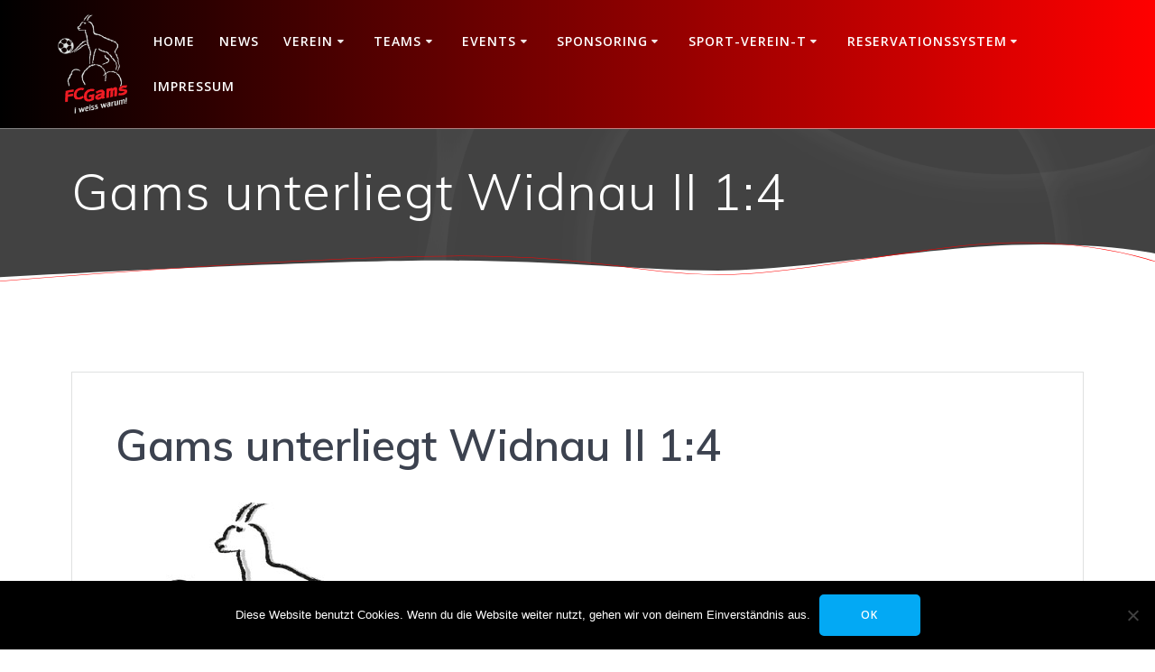

--- FILE ---
content_type: text/html; charset=UTF-8
request_url: https://www.fcgams.ch/gams-unterliegt-widnau-ii-14/
body_size: 15248
content:
<!DOCTYPE html>
<html lang="de">
<head>
    <meta charset="UTF-8">
    <meta name="viewport" content="width=device-width, initial-scale=1">
    <link rel="profile" href="https://gmpg.org/xfn/11">

	    <script>
        (function (exports, d) {
            var _isReady = false,
                _event,
                _fns = [];

            function onReady(event) {
                d.removeEventListener("DOMContentLoaded", onReady);
                _isReady = true;
                _event = event;
                _fns.forEach(function (_fn) {
                    var fn = _fn[0],
                        context = _fn[1];
                    fn.call(context || exports, window.jQuery);
                });
            }

            function onReadyIe(event) {
                if (d.readyState === "complete") {
                    d.detachEvent("onreadystatechange", onReadyIe);
                    _isReady = true;
                    _event = event;
                    _fns.forEach(function (_fn) {
                        var fn = _fn[0],
                            context = _fn[1];
                        fn.call(context || exports, event);
                    });
                }
            }

            d.addEventListener && d.addEventListener("DOMContentLoaded", onReady) ||
            d.attachEvent && d.attachEvent("onreadystatechange", onReadyIe);

            function domReady(fn, context) {
                if (_isReady) {
                    fn.call(context, _event);
                }

                _fns.push([fn, context]);
            }

            exports.mesmerizeDomReady = domReady;
        })(window, document);
    </script>
	<meta name='robots' content='index, follow, max-image-preview:large, max-snippet:-1, max-video-preview:-1' />

	<!-- This site is optimized with the Yoast SEO plugin v26.8 - https://yoast.com/product/yoast-seo-wordpress/ -->
	<title>Gams unterliegt Widnau II 1:4 - FC Gams</title>
	<link rel="canonical" href="https://www.fcgams.ch/gams-unterliegt-widnau-ii-14/" />
	<meta property="og:locale" content="de_DE" />
	<meta property="og:type" content="article" />
	<meta property="og:title" content="Gams unterliegt Widnau II 1:4 - FC Gams" />
	<meta property="og:description" content="Das Duell des FC Gams gegen den FC Widnau II begann aktiv: Schon in den ersten zwölf Minuten traf der FC Widnau zweimal das Tor. Doch der FC Gams kämpfte sich zurück und erzielte in der 42. Minute nach einem Steilpass von Gary Hoppeler auf Nicolas Fäh das 1:2. Von da an war das Spiel&hellip; Weiterlesen" />
	<meta property="og:url" content="https://www.fcgams.ch/gams-unterliegt-widnau-ii-14/" />
	<meta property="og:site_name" content="FC Gams" />
	<meta property="article:published_time" content="2015-08-25T19:21:33+00:00" />
	<meta property="article:modified_time" content="2015-08-25T19:23:22+00:00" />
	<meta property="og:image" content="https://www.fcgams.ch/wp-content/uploads/fc_logo.jpg" />
	<meta property="og:image:width" content="333" />
	<meta property="og:image:height" content="250" />
	<meta property="og:image:type" content="image/jpeg" />
	<meta name="author" content="wpfcadmin" />
	<meta name="twitter:label1" content="Verfasst von" />
	<meta name="twitter:data1" content="wpfcadmin" />
	<meta name="twitter:label2" content="Geschätzte Lesezeit" />
	<meta name="twitter:data2" content="1 Minute" />
	<script type="application/ld+json" class="yoast-schema-graph">{"@context":"https://schema.org","@graph":[{"@type":"Article","@id":"https://www.fcgams.ch/gams-unterliegt-widnau-ii-14/#article","isPartOf":{"@id":"https://www.fcgams.ch/gams-unterliegt-widnau-ii-14/"},"author":{"name":"wpfcadmin","@id":"https://www.fcgams.ch/#/schema/person/bc7444b8fe4f07dfd307e10293c2794d"},"headline":"Gams unterliegt Widnau II 1:4","datePublished":"2015-08-25T19:21:33+00:00","dateModified":"2015-08-25T19:23:22+00:00","mainEntityOfPage":{"@id":"https://www.fcgams.ch/gams-unterliegt-widnau-ii-14/"},"wordCount":184,"publisher":{"@id":"https://www.fcgams.ch/#organization"},"image":{"@id":"https://www.fcgams.ch/gams-unterliegt-widnau-ii-14/#primaryimage"},"thumbnailUrl":"https://www.fcgams.ch/wp-content/uploads/fc_logo.jpg","articleSection":["1. Mannschaft Matchbericht"],"inLanguage":"de"},{"@type":"WebPage","@id":"https://www.fcgams.ch/gams-unterliegt-widnau-ii-14/","url":"https://www.fcgams.ch/gams-unterliegt-widnau-ii-14/","name":"Gams unterliegt Widnau II 1:4 - FC Gams","isPartOf":{"@id":"https://www.fcgams.ch/#website"},"primaryImageOfPage":{"@id":"https://www.fcgams.ch/gams-unterliegt-widnau-ii-14/#primaryimage"},"image":{"@id":"https://www.fcgams.ch/gams-unterliegt-widnau-ii-14/#primaryimage"},"thumbnailUrl":"https://www.fcgams.ch/wp-content/uploads/fc_logo.jpg","datePublished":"2015-08-25T19:21:33+00:00","dateModified":"2015-08-25T19:23:22+00:00","breadcrumb":{"@id":"https://www.fcgams.ch/gams-unterliegt-widnau-ii-14/#breadcrumb"},"inLanguage":"de","potentialAction":[{"@type":"ReadAction","target":["https://www.fcgams.ch/gams-unterliegt-widnau-ii-14/"]}]},{"@type":"ImageObject","inLanguage":"de","@id":"https://www.fcgams.ch/gams-unterliegt-widnau-ii-14/#primaryimage","url":"https://www.fcgams.ch/wp-content/uploads/fc_logo.jpg","contentUrl":"https://www.fcgams.ch/wp-content/uploads/fc_logo.jpg","width":333,"height":250},{"@type":"BreadcrumbList","@id":"https://www.fcgams.ch/gams-unterliegt-widnau-ii-14/#breadcrumb","itemListElement":[{"@type":"ListItem","position":1,"name":"Home","item":"https://www.fcgams.ch/"},{"@type":"ListItem","position":2,"name":"News","item":"https://www.fcgams.ch/news/"},{"@type":"ListItem","position":3,"name":"Gams unterliegt Widnau II 1:4"}]},{"@type":"WebSite","@id":"https://www.fcgams.ch/#website","url":"https://www.fcgams.ch/","name":"FC Gams","description":"","publisher":{"@id":"https://www.fcgams.ch/#organization"},"potentialAction":[{"@type":"SearchAction","target":{"@type":"EntryPoint","urlTemplate":"https://www.fcgams.ch/?s={search_term_string}"},"query-input":{"@type":"PropertyValueSpecification","valueRequired":true,"valueName":"search_term_string"}}],"inLanguage":"de"},{"@type":"Organization","@id":"https://www.fcgams.ch/#organization","name":"FC Gams","url":"https://www.fcgams.ch/","logo":{"@type":"ImageObject","inLanguage":"de","@id":"https://www.fcgams.ch/#/schema/logo/image/","url":"https://www.fcgams.ch/wp-content/uploads/fcg_l.png","contentUrl":"https://www.fcgams.ch/wp-content/uploads/fcg_l.png","width":256,"height":364,"caption":"FC Gams"},"image":{"@id":"https://www.fcgams.ch/#/schema/logo/image/"}},{"@type":"Person","@id":"https://www.fcgams.ch/#/schema/person/bc7444b8fe4f07dfd307e10293c2794d","name":"wpfcadmin","image":{"@type":"ImageObject","inLanguage":"de","@id":"https://www.fcgams.ch/#/schema/person/image/","url":"https://secure.gravatar.com/avatar/a699bb76084794b9dc1c526996047544aa0de89864763b9747f97ecf975804ea?s=96&d=mm&r=g","contentUrl":"https://secure.gravatar.com/avatar/a699bb76084794b9dc1c526996047544aa0de89864763b9747f97ecf975804ea?s=96&d=mm&r=g","caption":"wpfcadmin"},"url":"https://www.fcgams.ch/author/wpfcadmin/"}]}</script>
	<!-- / Yoast SEO plugin. -->


<link rel='dns-prefetch' href='//fonts.googleapis.com' />
<link rel="alternate" type="application/rss+xml" title="FC Gams &raquo; Feed" href="https://www.fcgams.ch/feed/" />
<link rel="alternate" type="application/rss+xml" title="FC Gams &raquo; Kommentar-Feed" href="https://www.fcgams.ch/comments/feed/" />
<link rel="alternate" title="oEmbed (JSON)" type="application/json+oembed" href="https://www.fcgams.ch/wp-json/oembed/1.0/embed?url=https%3A%2F%2Fwww.fcgams.ch%2Fgams-unterliegt-widnau-ii-14%2F" />
<link rel="alternate" title="oEmbed (XML)" type="text/xml+oembed" href="https://www.fcgams.ch/wp-json/oembed/1.0/embed?url=https%3A%2F%2Fwww.fcgams.ch%2Fgams-unterliegt-widnau-ii-14%2F&#038;format=xml" />
<style id='wp-img-auto-sizes-contain-inline-css' type='text/css'>
img:is([sizes=auto i],[sizes^="auto," i]){contain-intrinsic-size:3000px 1500px}
/*# sourceURL=wp-img-auto-sizes-contain-inline-css */
</style>

<link rel='stylesheet' id='twb-open-sans-css' href="" data-href='https://fonts.googleapis.com/css?family=Open+Sans%3A300%2C400%2C500%2C600%2C700%2C800&#038;display=swap&#038;ver=6.9' type='text/css' media='all' />
<link rel='stylesheet' id='twbbwg-global-css' href='https://www.fcgams.ch/wp-content/plugins/photo-gallery/booster/assets/css/global.css?ver=1.0.0' type='text/css' media='all' />
<style id='wp-emoji-styles-inline-css' type='text/css'>

	img.wp-smiley, img.emoji {
		display: inline !important;
		border: none !important;
		box-shadow: none !important;
		height: 1em !important;
		width: 1em !important;
		margin: 0 0.07em !important;
		vertical-align: -0.1em !important;
		background: none !important;
		padding: 0 !important;
	}
/*# sourceURL=wp-emoji-styles-inline-css */
</style>
<link rel='stylesheet' id='wp-block-library-css' href='https://www.fcgams.ch/wp-includes/css/dist/block-library/style.min.css?ver=6.9' type='text/css' media='all' />
<style id='global-styles-inline-css' type='text/css'>
:root{--wp--preset--aspect-ratio--square: 1;--wp--preset--aspect-ratio--4-3: 4/3;--wp--preset--aspect-ratio--3-4: 3/4;--wp--preset--aspect-ratio--3-2: 3/2;--wp--preset--aspect-ratio--2-3: 2/3;--wp--preset--aspect-ratio--16-9: 16/9;--wp--preset--aspect-ratio--9-16: 9/16;--wp--preset--color--black: #000000;--wp--preset--color--cyan-bluish-gray: #abb8c3;--wp--preset--color--white: #ffffff;--wp--preset--color--pale-pink: #f78da7;--wp--preset--color--vivid-red: #cf2e2e;--wp--preset--color--luminous-vivid-orange: #ff6900;--wp--preset--color--luminous-vivid-amber: #fcb900;--wp--preset--color--light-green-cyan: #7bdcb5;--wp--preset--color--vivid-green-cyan: #00d084;--wp--preset--color--pale-cyan-blue: #8ed1fc;--wp--preset--color--vivid-cyan-blue: #0693e3;--wp--preset--color--vivid-purple: #9b51e0;--wp--preset--gradient--vivid-cyan-blue-to-vivid-purple: linear-gradient(135deg,rgb(6,147,227) 0%,rgb(155,81,224) 100%);--wp--preset--gradient--light-green-cyan-to-vivid-green-cyan: linear-gradient(135deg,rgb(122,220,180) 0%,rgb(0,208,130) 100%);--wp--preset--gradient--luminous-vivid-amber-to-luminous-vivid-orange: linear-gradient(135deg,rgb(252,185,0) 0%,rgb(255,105,0) 100%);--wp--preset--gradient--luminous-vivid-orange-to-vivid-red: linear-gradient(135deg,rgb(255,105,0) 0%,rgb(207,46,46) 100%);--wp--preset--gradient--very-light-gray-to-cyan-bluish-gray: linear-gradient(135deg,rgb(238,238,238) 0%,rgb(169,184,195) 100%);--wp--preset--gradient--cool-to-warm-spectrum: linear-gradient(135deg,rgb(74,234,220) 0%,rgb(151,120,209) 20%,rgb(207,42,186) 40%,rgb(238,44,130) 60%,rgb(251,105,98) 80%,rgb(254,248,76) 100%);--wp--preset--gradient--blush-light-purple: linear-gradient(135deg,rgb(255,206,236) 0%,rgb(152,150,240) 100%);--wp--preset--gradient--blush-bordeaux: linear-gradient(135deg,rgb(254,205,165) 0%,rgb(254,45,45) 50%,rgb(107,0,62) 100%);--wp--preset--gradient--luminous-dusk: linear-gradient(135deg,rgb(255,203,112) 0%,rgb(199,81,192) 50%,rgb(65,88,208) 100%);--wp--preset--gradient--pale-ocean: linear-gradient(135deg,rgb(255,245,203) 0%,rgb(182,227,212) 50%,rgb(51,167,181) 100%);--wp--preset--gradient--electric-grass: linear-gradient(135deg,rgb(202,248,128) 0%,rgb(113,206,126) 100%);--wp--preset--gradient--midnight: linear-gradient(135deg,rgb(2,3,129) 0%,rgb(40,116,252) 100%);--wp--preset--font-size--small: 13px;--wp--preset--font-size--medium: 20px;--wp--preset--font-size--large: 36px;--wp--preset--font-size--x-large: 42px;--wp--preset--spacing--20: 0.44rem;--wp--preset--spacing--30: 0.67rem;--wp--preset--spacing--40: 1rem;--wp--preset--spacing--50: 1.5rem;--wp--preset--spacing--60: 2.25rem;--wp--preset--spacing--70: 3.38rem;--wp--preset--spacing--80: 5.06rem;--wp--preset--shadow--natural: 6px 6px 9px rgba(0, 0, 0, 0.2);--wp--preset--shadow--deep: 12px 12px 50px rgba(0, 0, 0, 0.4);--wp--preset--shadow--sharp: 6px 6px 0px rgba(0, 0, 0, 0.2);--wp--preset--shadow--outlined: 6px 6px 0px -3px rgb(255, 255, 255), 6px 6px rgb(0, 0, 0);--wp--preset--shadow--crisp: 6px 6px 0px rgb(0, 0, 0);}:where(.is-layout-flex){gap: 0.5em;}:where(.is-layout-grid){gap: 0.5em;}body .is-layout-flex{display: flex;}.is-layout-flex{flex-wrap: wrap;align-items: center;}.is-layout-flex > :is(*, div){margin: 0;}body .is-layout-grid{display: grid;}.is-layout-grid > :is(*, div){margin: 0;}:where(.wp-block-columns.is-layout-flex){gap: 2em;}:where(.wp-block-columns.is-layout-grid){gap: 2em;}:where(.wp-block-post-template.is-layout-flex){gap: 1.25em;}:where(.wp-block-post-template.is-layout-grid){gap: 1.25em;}.has-black-color{color: var(--wp--preset--color--black) !important;}.has-cyan-bluish-gray-color{color: var(--wp--preset--color--cyan-bluish-gray) !important;}.has-white-color{color: var(--wp--preset--color--white) !important;}.has-pale-pink-color{color: var(--wp--preset--color--pale-pink) !important;}.has-vivid-red-color{color: var(--wp--preset--color--vivid-red) !important;}.has-luminous-vivid-orange-color{color: var(--wp--preset--color--luminous-vivid-orange) !important;}.has-luminous-vivid-amber-color{color: var(--wp--preset--color--luminous-vivid-amber) !important;}.has-light-green-cyan-color{color: var(--wp--preset--color--light-green-cyan) !important;}.has-vivid-green-cyan-color{color: var(--wp--preset--color--vivid-green-cyan) !important;}.has-pale-cyan-blue-color{color: var(--wp--preset--color--pale-cyan-blue) !important;}.has-vivid-cyan-blue-color{color: var(--wp--preset--color--vivid-cyan-blue) !important;}.has-vivid-purple-color{color: var(--wp--preset--color--vivid-purple) !important;}.has-black-background-color{background-color: var(--wp--preset--color--black) !important;}.has-cyan-bluish-gray-background-color{background-color: var(--wp--preset--color--cyan-bluish-gray) !important;}.has-white-background-color{background-color: var(--wp--preset--color--white) !important;}.has-pale-pink-background-color{background-color: var(--wp--preset--color--pale-pink) !important;}.has-vivid-red-background-color{background-color: var(--wp--preset--color--vivid-red) !important;}.has-luminous-vivid-orange-background-color{background-color: var(--wp--preset--color--luminous-vivid-orange) !important;}.has-luminous-vivid-amber-background-color{background-color: var(--wp--preset--color--luminous-vivid-amber) !important;}.has-light-green-cyan-background-color{background-color: var(--wp--preset--color--light-green-cyan) !important;}.has-vivid-green-cyan-background-color{background-color: var(--wp--preset--color--vivid-green-cyan) !important;}.has-pale-cyan-blue-background-color{background-color: var(--wp--preset--color--pale-cyan-blue) !important;}.has-vivid-cyan-blue-background-color{background-color: var(--wp--preset--color--vivid-cyan-blue) !important;}.has-vivid-purple-background-color{background-color: var(--wp--preset--color--vivid-purple) !important;}.has-black-border-color{border-color: var(--wp--preset--color--black) !important;}.has-cyan-bluish-gray-border-color{border-color: var(--wp--preset--color--cyan-bluish-gray) !important;}.has-white-border-color{border-color: var(--wp--preset--color--white) !important;}.has-pale-pink-border-color{border-color: var(--wp--preset--color--pale-pink) !important;}.has-vivid-red-border-color{border-color: var(--wp--preset--color--vivid-red) !important;}.has-luminous-vivid-orange-border-color{border-color: var(--wp--preset--color--luminous-vivid-orange) !important;}.has-luminous-vivid-amber-border-color{border-color: var(--wp--preset--color--luminous-vivid-amber) !important;}.has-light-green-cyan-border-color{border-color: var(--wp--preset--color--light-green-cyan) !important;}.has-vivid-green-cyan-border-color{border-color: var(--wp--preset--color--vivid-green-cyan) !important;}.has-pale-cyan-blue-border-color{border-color: var(--wp--preset--color--pale-cyan-blue) !important;}.has-vivid-cyan-blue-border-color{border-color: var(--wp--preset--color--vivid-cyan-blue) !important;}.has-vivid-purple-border-color{border-color: var(--wp--preset--color--vivid-purple) !important;}.has-vivid-cyan-blue-to-vivid-purple-gradient-background{background: var(--wp--preset--gradient--vivid-cyan-blue-to-vivid-purple) !important;}.has-light-green-cyan-to-vivid-green-cyan-gradient-background{background: var(--wp--preset--gradient--light-green-cyan-to-vivid-green-cyan) !important;}.has-luminous-vivid-amber-to-luminous-vivid-orange-gradient-background{background: var(--wp--preset--gradient--luminous-vivid-amber-to-luminous-vivid-orange) !important;}.has-luminous-vivid-orange-to-vivid-red-gradient-background{background: var(--wp--preset--gradient--luminous-vivid-orange-to-vivid-red) !important;}.has-very-light-gray-to-cyan-bluish-gray-gradient-background{background: var(--wp--preset--gradient--very-light-gray-to-cyan-bluish-gray) !important;}.has-cool-to-warm-spectrum-gradient-background{background: var(--wp--preset--gradient--cool-to-warm-spectrum) !important;}.has-blush-light-purple-gradient-background{background: var(--wp--preset--gradient--blush-light-purple) !important;}.has-blush-bordeaux-gradient-background{background: var(--wp--preset--gradient--blush-bordeaux) !important;}.has-luminous-dusk-gradient-background{background: var(--wp--preset--gradient--luminous-dusk) !important;}.has-pale-ocean-gradient-background{background: var(--wp--preset--gradient--pale-ocean) !important;}.has-electric-grass-gradient-background{background: var(--wp--preset--gradient--electric-grass) !important;}.has-midnight-gradient-background{background: var(--wp--preset--gradient--midnight) !important;}.has-small-font-size{font-size: var(--wp--preset--font-size--small) !important;}.has-medium-font-size{font-size: var(--wp--preset--font-size--medium) !important;}.has-large-font-size{font-size: var(--wp--preset--font-size--large) !important;}.has-x-large-font-size{font-size: var(--wp--preset--font-size--x-large) !important;}
/*# sourceURL=global-styles-inline-css */
</style>

<style id='classic-theme-styles-inline-css' type='text/css'>
/*! This file is auto-generated */
.wp-block-button__link{color:#fff;background-color:#32373c;border-radius:9999px;box-shadow:none;text-decoration:none;padding:calc(.667em + 2px) calc(1.333em + 2px);font-size:1.125em}.wp-block-file__button{background:#32373c;color:#fff;text-decoration:none}
/*# sourceURL=/wp-includes/css/classic-themes.min.css */
</style>
<link rel='stylesheet' id='DOPBSP-css-dopselect-css' href='https://www.fcgams.ch/wp-content/plugins/booking-system/libraries/css/jquery.dop.Select.css?ver=2.9.9.6.4' type='text/css' media='all' />
<link rel='stylesheet' id='cpsh-shortcodes-css' href='https://www.fcgams.ch/wp-content/plugins/column-shortcodes//assets/css/shortcodes.css?ver=1.0.1' type='text/css' media='all' />
<link rel='stylesheet' id='cookie-notice-front-css' href='https://www.fcgams.ch/wp-content/plugins/cookie-notice/css/front.min.css?ver=2.5.11' type='text/css' media='all' />
<link rel='stylesheet' id='bwg_fonts-css' href='https://www.fcgams.ch/wp-content/plugins/photo-gallery/css/bwg-fonts/fonts.css?ver=0.0.1' type='text/css' media='all' />
<link rel='stylesheet' id='sumoselect-css' href='https://www.fcgams.ch/wp-content/plugins/photo-gallery/css/sumoselect.min.css?ver=3.4.6' type='text/css' media='all' />
<link rel='stylesheet' id='mCustomScrollbar-css' href='https://www.fcgams.ch/wp-content/plugins/photo-gallery/css/jquery.mCustomScrollbar.min.css?ver=3.1.5' type='text/css' media='all' />
<link rel='stylesheet' id='bwg_frontend-css' href='https://www.fcgams.ch/wp-content/plugins/photo-gallery/css/styles.min.css?ver=1.8.37' type='text/css' media='all' />
<link rel='stylesheet' id='responsive-lightbox-nivo-css' href='https://www.fcgams.ch/wp-content/plugins/responsive-lightbox/assets/nivo/nivo-lightbox.min.css?ver=1.3.1' type='text/css' media='all' />
<link rel='stylesheet' id='responsive-lightbox-nivo-default-css' href='https://www.fcgams.ch/wp-content/plugins/responsive-lightbox/assets/nivo/themes/default/default.css?ver=1.3.1' type='text/css' media='all' />
<link rel='stylesheet' id='srzmpcss-css' href='https://www.fcgams.ch/wp-content/plugins/srizon-responsive-youtube-album/css/mag-popup.min.css?ver=6.9' type='text/css' media='all' />
<link rel='stylesheet' id='srzytstyles-css' href='https://www.fcgams.ch/wp-content/plugins/srizon-responsive-youtube-album/css/srzytstyles.css?ver=6.9' type='text/css' media='all' />
<link rel='stylesheet' id='srzcustomcss-css' href='https://www.fcgams.ch/wp-content/plugins/srizon-responsive-youtube-album/css/srizon.custom.min.css?ver=3.5.0' type='text/css' media='all' />
<link rel='stylesheet' id='awsm-team-css' href='https://www.fcgams.ch/wp-content/plugins/awsm-team/css/team.min.css?ver=1.3.3' type='text/css' media='all' />
<link rel='stylesheet' id='mesmerize-style-css' href='https://www.fcgams.ch/wp-content/themes/mesmerize/style.min.css?ver=1.6.145' type='text/css' media='all' />
<style id='mesmerize-style-inline-css' type='text/css'>
img.logo.dark, img.custom-logo{width:auto;max-height:110px !important;}
/** cached kirki style */@media screen and (min-width: 768px){.header-homepage{background-position:center top;}}.header-homepage:not(.header-slide).color-overlay:before{background:#DBDBDB;}.header-homepage:not(.header-slide) .background-overlay,.header-homepage:not(.header-slide).color-overlay::before{opacity:0.24;}.header-homepage:not(.header-slide).color-overlay:after{filter:invert(41%) ;}.mesmerize-front-page .header-separator .svg-white-bg{fill:rgb(255,255,255)!important;}.mesmerize-front-page .header-separator path.svg-accent{stroke:rgb(255,0,0)!important;}.mesmerize-front-page .header-separator svg{height:29px!important;}.header.color-overlay:before{background:#FFFFFF;}.header .background-overlay,.header.color-overlay::before{opacity:0.26;}.header.color-overlay:after{filter:invert(100%) ;}body .header .svg-white-bg{fill:rgb(255,255,255)!important;}.mesmerize-inner-page .header .svg-accent{stroke:rgb(255,0,0)!important;}.header-separator svg{height:51px!important;}.header-homepage .header-description-row{padding-top:35%;padding-bottom:20%;}.inner-header-description{padding-top:3%;padding-bottom:4%;}.mesmerize-inner-page .navigation-bar.bordered{border-bottom-color:rgba(255, 255, 255, 0.5);border-bottom-width:1px;border-bottom-style:solid;}@media screen and (max-width:767px){.header-homepage .header-description-row{padding-top:60%;padding-bottom:35%;}}@media only screen and (min-width: 768px){.header-content .align-holder{width:80%!important;}.inner-header-description{text-align:left!important;}}
/*# sourceURL=mesmerize-style-inline-css */
</style>
<link rel='stylesheet' id='mesmerize-style-bundle-css' href='https://www.fcgams.ch/wp-content/themes/mesmerize/assets/css/theme.bundle.min.css?ver=1.6.145' type='text/css' media='all' />
<link rel='stylesheet' id='mesmerize-fonts-css' href="" data-href='https://fonts.googleapis.com/css?family=Open+Sans%3A300%2C400%2C600%2C700%7CMuli%3A300%2C300italic%2C400%2C400italic%2C600%2C600italic%2C700%2C700italic%2C900%2C900italic%7CPlayfair+Display%3A400%2C400italic%2C700%2C700italic&#038;subset=latin%2Clatin-ext&#038;display=swap' type='text/css' media='all' />
<link rel='stylesheet' id='newsletter-css' href='https://www.fcgams.ch/wp-content/plugins/newsletter/style.css?ver=9.1.1' type='text/css' media='all' />
<link rel='stylesheet' id='tablepress-default-css' href='https://www.fcgams.ch/wp-content/tablepress-combined.min.css?ver=98' type='text/css' media='all' />
<script type="text/javascript" src="https://www.fcgams.ch/wp-includes/js/jquery/jquery.min.js?ver=3.7.1" id="jquery-core-js"></script>
<script type="text/javascript" src="https://www.fcgams.ch/wp-includes/js/jquery/jquery-migrate.min.js?ver=3.4.1" id="jquery-migrate-js"></script>
<script type="text/javascript" id="jquery-js-after">
/* <![CDATA[ */
    
        (function () {
            function setHeaderTopSpacing() {

                setTimeout(function() {
                  var headerTop = document.querySelector('.header-top');
                  var headers = document.querySelectorAll('.header-wrapper .header,.header-wrapper .header-homepage');

                  for (var i = 0; i < headers.length; i++) {
                      var item = headers[i];
                      item.style.paddingTop = headerTop.getBoundingClientRect().height + "px";
                  }

                    var languageSwitcher = document.querySelector('.mesmerize-language-switcher');

                    if(languageSwitcher){
                        languageSwitcher.style.top = "calc( " +  headerTop.getBoundingClientRect().height + "px + 1rem)" ;
                    }
                    
                }, 100);

             
            }

            window.addEventListener('resize', setHeaderTopSpacing);
            window.mesmerizeSetHeaderTopSpacing = setHeaderTopSpacing
            mesmerizeDomReady(setHeaderTopSpacing);
        })();
    
    
//# sourceURL=jquery-js-after
/* ]]> */
</script>
<script type="text/javascript" src="https://www.fcgams.ch/wp-content/plugins/photo-gallery/booster/assets/js/circle-progress.js?ver=1.2.2" id="twbbwg-circle-js"></script>
<script type="text/javascript" id="twbbwg-global-js-extra">
/* <![CDATA[ */
var twb = {"nonce":"8f23744b94","ajax_url":"https://www.fcgams.ch/wp-admin/admin-ajax.php","plugin_url":"https://www.fcgams.ch/wp-content/plugins/photo-gallery/booster","href":"https://www.fcgams.ch/wp-admin/admin.php?page=twbbwg_photo-gallery"};
var twb = {"nonce":"8f23744b94","ajax_url":"https://www.fcgams.ch/wp-admin/admin-ajax.php","plugin_url":"https://www.fcgams.ch/wp-content/plugins/photo-gallery/booster","href":"https://www.fcgams.ch/wp-admin/admin.php?page=twbbwg_photo-gallery"};
//# sourceURL=twbbwg-global-js-extra
/* ]]> */
</script>
<script type="text/javascript" src="https://www.fcgams.ch/wp-content/plugins/photo-gallery/booster/assets/js/global.js?ver=1.0.0" id="twbbwg-global-js"></script>
<script type="text/javascript" src="https://www.fcgams.ch/wp-content/plugins/booking-system/libraries/js/dop-prototypes.js?ver=2.9.9.6.4" id="DOP-js-prototypes-js"></script>
<script type="text/javascript" src="https://www.fcgams.ch/wp-content/plugins/booking-system/assets/js/jquery.dop.frontend.BSPSearchWidget.js?ver=2.9.9.6.4" id="DOPBSP-js-frontend-search-widget-js"></script>
<script type="text/javascript" id="cookie-notice-front-js-before">
/* <![CDATA[ */
var cnArgs = {"ajaxUrl":"https:\/\/www.fcgams.ch\/wp-admin\/admin-ajax.php","nonce":"fb782d8dd2","hideEffect":"fade","position":"bottom","onScroll":false,"onScrollOffset":100,"onClick":false,"cookieName":"cookie_notice_accepted","cookieTime":2592000,"cookieTimeRejected":2592000,"globalCookie":false,"redirection":false,"cache":true,"revokeCookies":false,"revokeCookiesOpt":"automatic"};

//# sourceURL=cookie-notice-front-js-before
/* ]]> */
</script>
<script type="text/javascript" src="https://www.fcgams.ch/wp-content/plugins/cookie-notice/js/front.min.js?ver=2.5.11" id="cookie-notice-front-js"></script>
<script type="text/javascript" src="https://www.fcgams.ch/wp-content/plugins/photo-gallery/js/jquery.sumoselect.min.js?ver=3.4.6" id="sumoselect-js"></script>
<script type="text/javascript" src="https://www.fcgams.ch/wp-content/plugins/photo-gallery/js/tocca.min.js?ver=2.0.9" id="bwg_mobile-js"></script>
<script type="text/javascript" src="https://www.fcgams.ch/wp-content/plugins/photo-gallery/js/jquery.mCustomScrollbar.concat.min.js?ver=3.1.5" id="mCustomScrollbar-js"></script>
<script type="text/javascript" src="https://www.fcgams.ch/wp-content/plugins/photo-gallery/js/jquery.fullscreen.min.js?ver=0.6.0" id="jquery-fullscreen-js"></script>
<script type="text/javascript" id="bwg_frontend-js-extra">
/* <![CDATA[ */
var bwg_objectsL10n = {"bwg_field_required":"Feld ist erforderlich.","bwg_mail_validation":"Dies ist keine g\u00fcltige E-Mail-Adresse.","bwg_search_result":"Es gibt keine Bilder, die deiner Suche entsprechen.","bwg_select_tag":"Select Tag","bwg_order_by":"Order By","bwg_search":"Suchen","bwg_show_ecommerce":"Show Ecommerce","bwg_hide_ecommerce":"Hide Ecommerce","bwg_show_comments":"Kommentare anzeigen","bwg_hide_comments":"Kommentare ausblenden","bwg_restore":"Wiederherstellen","bwg_maximize":"Maximieren","bwg_fullscreen":"Vollbild","bwg_exit_fullscreen":"Vollbild verlassen","bwg_search_tag":"SEARCH...","bwg_tag_no_match":"No tags found","bwg_all_tags_selected":"All tags selected","bwg_tags_selected":"tags selected","play":"Wiedergeben","pause":"Pause","is_pro":"","bwg_play":"Wiedergeben","bwg_pause":"Pause","bwg_hide_info":"Info ausblenden","bwg_show_info":"Info anzeigen","bwg_hide_rating":"Hide rating","bwg_show_rating":"Show rating","ok":"Ok","cancel":"Cancel","select_all":"Select all","lazy_load":"0","lazy_loader":"https://www.fcgams.ch/wp-content/plugins/photo-gallery/images/ajax_loader.png","front_ajax":"0","bwg_tag_see_all":"see all tags","bwg_tag_see_less":"see less tags"};
//# sourceURL=bwg_frontend-js-extra
/* ]]> */
</script>
<script type="text/javascript" src="https://www.fcgams.ch/wp-content/plugins/photo-gallery/js/scripts.min.js?ver=1.8.37" id="bwg_frontend-js"></script>
<script type="text/javascript" src="https://www.fcgams.ch/wp-content/plugins/responsive-lightbox/assets/dompurify/purify.min.js?ver=3.3.1" id="dompurify-js"></script>
<script type="text/javascript" id="responsive-lightbox-sanitizer-js-before">
/* <![CDATA[ */
window.RLG = window.RLG || {}; window.RLG.sanitizeAllowedHosts = ["youtube.com","www.youtube.com","youtu.be","vimeo.com","player.vimeo.com"];
//# sourceURL=responsive-lightbox-sanitizer-js-before
/* ]]> */
</script>
<script type="text/javascript" src="https://www.fcgams.ch/wp-content/plugins/responsive-lightbox/js/sanitizer.js?ver=2.6.1" id="responsive-lightbox-sanitizer-js"></script>
<script type="text/javascript" src="https://www.fcgams.ch/wp-content/plugins/responsive-lightbox/assets/nivo/nivo-lightbox.min.js?ver=1.3.1" id="responsive-lightbox-nivo-js"></script>
<script type="text/javascript" src="https://www.fcgams.ch/wp-includes/js/underscore.min.js?ver=1.13.7" id="underscore-js"></script>
<script type="text/javascript" src="https://www.fcgams.ch/wp-content/plugins/responsive-lightbox/assets/infinitescroll/infinite-scroll.pkgd.min.js?ver=4.0.1" id="responsive-lightbox-infinite-scroll-js"></script>
<script type="text/javascript" id="responsive-lightbox-js-before">
/* <![CDATA[ */
var rlArgs = {"script":"nivo","selector":"lightbox","customEvents":"","activeGalleries":true,"effect":"fade","clickOverlayToClose":true,"keyboardNav":true,"errorMessage":"The requested content cannot be loaded. Please try again later.","woocommerce_gallery":false,"ajaxurl":"https:\/\/www.fcgams.ch\/wp-admin\/admin-ajax.php","nonce":"5e6eec0b20","preview":false,"postId":1664,"scriptExtension":false};

//# sourceURL=responsive-lightbox-js-before
/* ]]> */
</script>
<script type="text/javascript" src="https://www.fcgams.ch/wp-content/plugins/responsive-lightbox/js/front.js?ver=2.6.1" id="responsive-lightbox-js"></script>
<script type="text/javascript" src="https://www.fcgams.ch/wp-content/plugins/srizon-responsive-youtube-album/js/mag-popup.js?ver=6.9" id="srzmp-js"></script>
<script type="text/javascript" src="https://www.fcgams.ch/wp-content/plugins/srizon-responsive-youtube-album/js/srizon.custom.min.js?ver=3.5.0" id="srzcustom-js"></script>
<link rel="https://api.w.org/" href="https://www.fcgams.ch/wp-json/" /><link rel="alternate" title="JSON" type="application/json" href="https://www.fcgams.ch/wp-json/wp/v2/posts/1664" /><link rel="EditURI" type="application/rsd+xml" title="RSD" href="https://www.fcgams.ch/xmlrpc.php?rsd" />
<meta name="generator" content="WordPress 6.9" />
<link rel='shortlink' href='https://www.fcgams.ch/?p=1664' />
    <script type="text/javascript" data-name="async-styles">
        (function () {
            var links = document.querySelectorAll('link[data-href]');
            for (var i = 0; i < links.length; i++) {
                var item = links[i];
                item.href = item.getAttribute('data-href')
            }
        })();
    </script>
	<style type="text/css" id="custom-background-css">
body.custom-background { background-color: #ffffff; }
</style>
			<style type="text/css" id="wp-custom-css">
			.navigation-bar.fixto-fixed {
  transform: translateZ(0);
background-image: linear-gradient(to right, black , red);
  box-shadow: 0 0 5px 2px rgba(0,0,0,.33);
}


.header-top {
background-image: linear-gradient(to right, black , red);
}

.mesmerize-inner-page .page-content, .mesmerize-inner-page .content, .mesmerize-front-page.mesmerize-content-padding .page-content {
  background-color: #FFF ;
}

ul.dropdown-menu > li > a {
  color: white;
}

.footer-contact-boxes .footer-bg-accent {
  background-color: inherit;
}

.footer-contact-boxes a .fa {
	font-size: 48px;align-content
}


#bwg_container1_0 #bwg_container2_0 .bwg-container-0.bwg-standard-thumbnails {
    justify-content: left !important;
	 margin: 0px !important;
}

#bwg_container1_1 #bwg_container2_1 .bwg-container-1.bwg-standard-thumbnails {
justify-content: left !important;
}

#bwg_container1_2 #bwg_container2_2 .bwg-container-2.bwg-standard-thumbnails {
    justify-content: left !important;
}

#bwg_container1_3 #bwg_container2_3 .bwg-container-3.bwg-standard-thumbnails {
justify-content: left !important;
	margin: 0px 0px 0px 0px !important;
}

#bwg_container1_4 #bwg_container2_4 .bwg-container-4.bwg-standard-thumbnails {
    justify-content: left !important;
}

#bwg_container1_5 #bwg_container2_5 .bwg-container-5.bwg-standard-thumbnails {
justify-content: left !important;
}

#bwg_container1_6 #bwg_container2_6 .bwg-container-6.bwg-standard-thumbnails {
    justify-content: left !important;
}

#bwg_container1_7 #bwg_container2_7 .bwg-container-7.bwg-standard-thumbnails {
justify-content: left !important;
}

#bwg_container1_8 #bwg_container2_8 .bwg-container-8.bwg-standard-thumbnails {
justify-content: left !important;
}

#bwg_container1_9 #bwg_container2_9 .bwg-container-9.bwg-standard-thumbnails {
justify-content: left !important;
}

#bwg_container1_10 #bwg_container2_10 .bwg-container-10.bwg-standard-thumbnails {
justify-content: left !important;
}

#bwg_container1_11 #bwg_container2_11 .bwg-container-11.bwg-standard-thumbnails {
justify-content: left !important;
}

#bwg_container1_12 #bwg_container2_12 .bwg-container-12.bwg-standard-thumbnails {
justify-content: left !important;
}

#bwg_container1_13 #bwg_container2_13 .bwg-container-13.bwg-standard-thumbnails {
justify-content: left !important;
}

#bwg_container1_14 #bwg_container2_14 .bwg-container-14.bwg-standard-thumbnails {
justify-content: left !important;
}

#bwg_container1_15 #bwg_container2_15 .bwg-container-15.bwg-standard-thumbnails {
justify-content: left !important;
}

#bwg_container1_16 #bwg_container2_16 .bwg-container-16.bwg-standard-thumbnails {
justify-content: left !important;
}

#bwg_container1_17 #bwg_container2_17 .bwg-container-17.bwg-standard-thumbnails {
justify-content: left !important;
}

#bwg_container1_18 #bwg_container2_18 .bwg-container-18.bwg-standard-thumbnails {
justify-content: left !important;
}

#bwg_container1_19 #bwg_container2_19 .bwg-container-19.bwg-standard-thumbnails {
justify-content: left !important;
}


.copyright{
	display:none !important;
}

ul.dropdown-menu.active-line-bottom > .current-menu-item > a, ul.dropdown-menu.active-line-bottom > .current_page_item > a, ul.dropdown-menu.default > .current-menu-item > a, ul.dropdown-menu.default > .current_page_item > a {
  border-bottom: 3px solid #ffffff;
}

ul.dropdown-menu > li.hover > a, ul.dropdown-menu > li:hover > a {
  color: #c1c1c1;
}

/*Mobileview Text LInks halten bei News*/
.content-section {
  text-align: left;
}

/* Event. auch auf mehr einfluss*/
body {
  text-align: left;
	color: #000;
}

.coloured-nav ul.dropdown-menu.active-line-bottom > .current-menu-item > a, .coloured-nav ul.dropdown-menu.active-line-bottom > .current_page_item > a, .coloured-nav ul.dropdown-menu.default > .current-menu-item > a, .coloured-nav ul.dropdown-menu.default > .current_page_item > a, .fixto-fixed ul.dropdown-menu.active-line-bottom > .current-menu-item > a, .fixto-fixed ul.dropdown-menu.active-line-bottom > .current_page_item > a, .fixto-fixed ul.dropdown-menu.default > .current-menu-item > a, .fixto-fixed ul.dropdown-menu.default > .current_page_item > a {
  border-bottom: 3px solid #FFFFFF;

}


ul.dropdown-menu li.hover, ul.dropdown-menu li.hover > ul, ul.dropdown-menu li:hover, ul.dropdown-menu li:hover > ul {
  opacity: 1;
  height: auto;
  overflow: visible;
	color: #c1c1c1;
}


.fixto-fixed ul.dropdown-menu.active-line-bottom > li:not(.current-menu-item):not(.current_page_item):hover > a
{color:#c1c1c1;}

@media (max-width: 1024px) {
  body, html {
    font-size: 16px !important;
  }
}

figcaption{
  font-size: 100%;
}

#instagram-gallery-modal-0 .instagram-gallery-modal .instagram-gallery-modal__body .instagram-gallery-modal__media-sidebar .instagram-gallery-modal__media_description {
  text-align: left;
  font-size: 14px !important;
}
		</style>
			<style id="page-content-custom-styles">
			</style>
	        <style data-name="header-shapes">
            .header.color-overlay:after {background:url(https://www.fcgams.ch/wp-content/themes/mesmerize/assets/images/header-shapes/circles.png) center center/ cover no-repeat}        </style>
            <style data-name="background-content-colors">
        .mesmerize-inner-page .page-content,
        .mesmerize-inner-page .content,
        .mesmerize-front-page.mesmerize-content-padding .page-content {
            background-color: #ffffff;
        }
    </style>
    </head>

<body data-rsssl=1 class="wp-singular post-template-default single single-post postid-1664 single-format-standard custom-background wp-custom-logo wp-theme-mesmerize cookies-not-set overlap-first-section offcanvas_menu-tablet mesmerize-inner-page">
<style>
.screen-reader-text[href="#page-content"]:focus {
   background-color: #f1f1f1;
   border-radius: 3px;
   box-shadow: 0 0 2px 2px rgba(0, 0, 0, 0.6);
   clip: auto !important;
   clip-path: none;
   color: #21759b;

}
</style>
<a class="skip-link screen-reader-text" href="#page-content">Zum Inhalt springen</a>

<div  id="page-top" class="header-top">
		<div class="navigation-bar bordered"  data-sticky='0'  data-sticky-mobile='1'  data-sticky-to='top' >
    <div class="navigation-wrapper ">
    	<div class="row basis-auto">
	        <div class="logo_col col-xs col-sm-fit">
	            <a href="https://www.fcgams.ch/" class="custom-logo-link" data-type="group"  data-dynamic-mod="true" rel="home"><img width="256" height="364" src="https://www.fcgams.ch/wp-content/uploads/fcg_l.png" class="custom-logo" alt="FC Gams" decoding="async" fetchpriority="high" srcset="https://www.fcgams.ch/wp-content/uploads/fcg_l.png 256w, https://www.fcgams.ch/wp-content/uploads/fcg_l-211x300.png 211w" sizes="(max-width: 256px) 100vw, 256px" /></a>	        </div>
	        <div class="main_menu_col col-xs">
	            <div id="mainmenu_container" class="row"><ul id="main_menu" class="active-line-bottom main-menu dropdown-menu"><li id="menu-item-28" class="menu-item menu-item-type-custom menu-item-object-custom menu-item-home menu-item-28"><a href="https://www.fcgams.ch/">Home</a></li>
<li id="menu-item-31" class="menu-item menu-item-type-post_type menu-item-object-page current_page_parent menu-item-31"><a href="https://www.fcgams.ch/news/">News</a></li>
<li id="menu-item-27" class="menu-item menu-item-type-post_type menu-item-object-page menu-item-has-children menu-item-27"><a href="#">Verein</a>
<ul class="sub-menu">
	<li id="menu-item-46" class="menu-item menu-item-type-post_type menu-item-object-page menu-item-46"><a href="https://www.fcgams.ch/vorstand/">Vorstand</a></li>
	<li id="menu-item-44" class="menu-item menu-item-type-post_type menu-item-object-page menu-item-44"><a href="https://www.fcgams.ch/schiedsrichter/">Schiedsrichter</a></li>
	<li id="menu-item-45" class="menu-item menu-item-type-post_type menu-item-object-page menu-item-45"><a href="https://www.fcgams.ch/sportanlage/">Sportanlage</a></li>
	<li id="menu-item-43" class="menu-item menu-item-type-post_type menu-item-object-page menu-item-has-children menu-item-43"><a href="https://www.fcgams.ch/geschichte/">Geschichte</a>
	<ul class="sub-menu">
		<li id="menu-item-409" class="menu-item menu-item-type-post_type menu-item-object-page menu-item-409"><a href="https://www.fcgams.ch/1950-1959/">1950 – 1959</a></li>
		<li id="menu-item-408" class="menu-item menu-item-type-post_type menu-item-object-page menu-item-408"><a href="https://www.fcgams.ch/1960-1969/">1960 – 1969</a></li>
		<li id="menu-item-407" class="menu-item menu-item-type-post_type menu-item-object-page menu-item-407"><a href="https://www.fcgams.ch/1970-1979/">1970 – 1979</a></li>
		<li id="menu-item-406" class="menu-item menu-item-type-post_type menu-item-object-page menu-item-406"><a href="https://www.fcgams.ch/1980-1989/">1980 – 1989</a></li>
		<li id="menu-item-405" class="menu-item menu-item-type-post_type menu-item-object-page menu-item-405"><a href="https://www.fcgams.ch/1990-1999/">1990 – 1999</a></li>
		<li id="menu-item-404" class="menu-item menu-item-type-post_type menu-item-object-page menu-item-404"><a href="https://www.fcgams.ch/2000-2009/">2000 – 2009</a></li>
		<li id="menu-item-403" class="menu-item menu-item-type-post_type menu-item-object-page menu-item-403"><a href="https://www.fcgams.ch/2010-2019/">2010 – 2019</a></li>
		<li id="menu-item-4385" class="menu-item menu-item-type-post_type menu-item-object-page menu-item-4385"><a href="https://www.fcgams.ch/2020-2029/">2020 &#8211; 2029</a></li>
	</ul>
</li>
	<li id="menu-item-150" class="menu-item menu-item-type-post_type menu-item-object-page menu-item-150"><a href="https://www.fcgams.ch/kontakt/">Kontakt</a></li>
</ul>
</li>
<li id="menu-item-26" class="menu-item menu-item-type-post_type menu-item-object-page menu-item-has-children menu-item-26"><a href="#">Teams</a>
<ul class="sub-menu">
	<li id="menu-item-483" class="menu-item menu-item-type-post_type menu-item-object-page menu-item-483"><a href="https://www.fcgams.ch/3-liga/">1. Mannschaft</a></li>
	<li id="menu-item-482" class="menu-item menu-item-type-post_type menu-item-object-page menu-item-482"><a href="https://www.fcgams.ch/5-liga/">2. Mannschaft</a></li>
	<li id="menu-item-5769" class="menu-item menu-item-type-post_type menu-item-object-page menu-item-5769"><a href="https://www.fcgams.ch/senioren-2/">Senioren 30+</a></li>
	<li id="menu-item-480" class="menu-item menu-item-type-post_type menu-item-object-page menu-item-480"><a href="https://www.fcgams.ch/senioren-40/">Senioren 40+</a></li>
	<li id="menu-item-4956" class="menu-item menu-item-type-post_type menu-item-object-page menu-item-4956"><a href="https://www.fcgams.ch/juniorinnen-c/">FF17 Werdenberg</a></li>
	<li id="menu-item-477" class="menu-item menu-item-type-post_type menu-item-object-page menu-item-477"><a href="https://www.fcgams.ch/junioren-c-grabs-gams/">Junioren D-9</a></li>
	<li id="menu-item-476" class="menu-item menu-item-type-post_type menu-item-object-page menu-item-476"><a href="https://www.fcgams.ch/junioren-d/">Junioren D-7</a></li>
	<li id="menu-item-475" class="menu-item menu-item-type-post_type menu-item-object-page menu-item-475"><a href="https://www.fcgams.ch/junioren-e/">Junioren E</a></li>
	<li id="menu-item-474" class="menu-item menu-item-type-post_type menu-item-object-page menu-item-474"><a href="https://www.fcgams.ch/junioren-f/">Junioren F</a></li>
	<li id="menu-item-2150" class="menu-item menu-item-type-post_type menu-item-object-page menu-item-2150"><a href="https://www.fcgams.ch/junioren-g/">Junioren G</a></li>
	<li id="menu-item-2904" class="menu-item menu-item-type-post_type menu-item-object-page menu-item-2904"><a href="https://www.fcgams.ch/anmeldung-junioren/">Anmeldung Junioren</a></li>
</ul>
</li>
<li id="menu-item-24" class="menu-item menu-item-type-post_type menu-item-object-page menu-item-has-children menu-item-24"><a href="#">Events</a>
<ul class="sub-menu">
	<li id="menu-item-4300" class="menu-item menu-item-type-post_type menu-item-object-page menu-item-has-children menu-item-4300"><a href="https://www.fcgams.ch/hallenturnier-2025/">Hallenturnier 2025</a>
	<ul class="sub-menu">
		<li id="menu-item-4732" class="menu-item menu-item-type-post_type menu-item-object-page menu-item-4732"><a href="https://www.fcgams.ch/resultate-hallenturnier-2024-1-wochenende/">Resultate Hallenturnier 2025 1 Wochenende</a></li>
		<li id="menu-item-5633" class="menu-item menu-item-type-post_type menu-item-object-page menu-item-5633"><a href="https://www.fcgams.ch/resultate-hallenturnier-2024-2-wochenende/">Resultate Hallenturnier 2025 2 Wochenende</a></li>
	</ul>
</li>
	<li id="menu-item-1368" class="menu-item menu-item-type-post_type menu-item-object-page menu-item-1368"><a href="https://www.fcgams.ch/veranstaltungskalender/">Veranstaltungskalender</a></li>
</ul>
</li>
<li id="menu-item-223" class="menu-item menu-item-type-post_type menu-item-object-page menu-item-has-children menu-item-223"><a href="#">Sponsoring</a>
<ul class="sub-menu">
	<li id="menu-item-5883" class="menu-item menu-item-type-custom menu-item-object-custom menu-item-5883"><a target="_blank" href="https://www.club200fcgams.ch/">Club 200 FC Gams</a></li>
	<li id="menu-item-25" class="menu-item menu-item-type-post_type menu-item-object-page menu-item-25"><a href="https://www.fcgams.ch/sponsoren/">Sponsoren</a></li>
	<li id="menu-item-229" class="menu-item menu-item-type-post_type menu-item-object-page menu-item-229"><a href="https://www.fcgams.ch/bandenwerbung/">Sponsoren Hallenturnier</a></li>
	<li id="menu-item-230" class="menu-item menu-item-type-post_type menu-item-object-page menu-item-230"><a href="https://www.fcgams.ch/support-fc-gams/">Support FC Gams</a></li>
	<li id="menu-item-5422" class="menu-item menu-item-type-custom menu-item-object-custom menu-item-5422"><a target="_blank" href="https://danesesport.ch/157-fc-gams">FC Gams Fanshop</a></li>
</ul>
</li>
<li id="menu-item-23" class="menu-item menu-item-type-post_type menu-item-object-page menu-item-has-children menu-item-23"><a href="#">Sport-Verein-t</a>
<ul class="sub-menu">
	<li id="menu-item-358" class="menu-item menu-item-type-post_type menu-item-object-page menu-item-358"><a href="https://www.fcgams.ch/qualitaetslabel/">Qualitätslabel</a></li>
	<li id="menu-item-79" class="menu-item menu-item-type-post_type menu-item-object-page menu-item-79"><a href="https://www.fcgams.ch/charta/">Charta</a></li>
	<li id="menu-item-82" class="menu-item menu-item-type-post_type menu-item-object-page menu-item-82"><a href="https://www.fcgams.ch/konfliktpraevention/">Konfliktprävention</a></li>
	<li id="menu-item-4799" class="menu-item menu-item-type-custom menu-item-object-custom menu-item-4799"><a target="_blank" href="https://igsportsg.ch/jahresberichte/">Jahresberichte</a></li>
</ul>
</li>
<li id="menu-item-2673" class="menu-item menu-item-type-post_type menu-item-object-page menu-item-has-children menu-item-2673"><a href="#">Reservationssystem</a>
<ul class="sub-menu">
	<li id="menu-item-5549" class="menu-item menu-item-type-post_type menu-item-object-page menu-item-5549"><a href="https://www.fcgams.ch/kunstrasen/">Kunstrasen</a></li>
</ul>
</li>
<li id="menu-item-2992" class="menu-item menu-item-type-post_type menu-item-object-page menu-item-2992"><a href="https://www.fcgams.ch/impressum/">Impressum</a></li>
</ul></div>    <a href="#" data-component="offcanvas" data-target="#offcanvas-wrapper" data-direction="right" data-width="300px" data-push="false">
        <div class="bubble"></div>
        <i class="fa fa-bars"></i>
    </a>
    <div id="offcanvas-wrapper" class="hide force-hide  offcanvas-right">
        <div class="offcanvas-top">
            <div class="logo-holder">
                <a href="https://www.fcgams.ch/" class="custom-logo-link" data-type="group"  data-dynamic-mod="true" rel="home"><img width="256" height="364" src="https://www.fcgams.ch/wp-content/uploads/fcg_l.png" class="custom-logo" alt="FC Gams" decoding="async" srcset="https://www.fcgams.ch/wp-content/uploads/fcg_l.png 256w, https://www.fcgams.ch/wp-content/uploads/fcg_l-211x300.png 211w" sizes="(max-width: 256px) 100vw, 256px" /></a>            </div>
        </div>
        <div id="offcanvas-menu" class="menu-menue-container"><ul id="offcanvas_menu" class="offcanvas_menu"><li class="menu-item menu-item-type-custom menu-item-object-custom menu-item-home menu-item-28"><a href="https://www.fcgams.ch/">Home</a></li>
<li class="menu-item menu-item-type-post_type menu-item-object-page current_page_parent menu-item-31"><a href="https://www.fcgams.ch/news/">News</a></li>
<li class="menu-item menu-item-type-post_type menu-item-object-page menu-item-has-children menu-item-27"><a href="#">Verein</a>
<ul class="sub-menu">
	<li class="menu-item menu-item-type-post_type menu-item-object-page menu-item-46"><a href="https://www.fcgams.ch/vorstand/">Vorstand</a></li>
	<li class="menu-item menu-item-type-post_type menu-item-object-page menu-item-44"><a href="https://www.fcgams.ch/schiedsrichter/">Schiedsrichter</a></li>
	<li class="menu-item menu-item-type-post_type menu-item-object-page menu-item-45"><a href="https://www.fcgams.ch/sportanlage/">Sportanlage</a></li>
	<li class="menu-item menu-item-type-post_type menu-item-object-page menu-item-has-children menu-item-43"><a href="https://www.fcgams.ch/geschichte/">Geschichte</a>
	<ul class="sub-menu">
		<li class="menu-item menu-item-type-post_type menu-item-object-page menu-item-409"><a href="https://www.fcgams.ch/1950-1959/">1950 – 1959</a></li>
		<li class="menu-item menu-item-type-post_type menu-item-object-page menu-item-408"><a href="https://www.fcgams.ch/1960-1969/">1960 – 1969</a></li>
		<li class="menu-item menu-item-type-post_type menu-item-object-page menu-item-407"><a href="https://www.fcgams.ch/1970-1979/">1970 – 1979</a></li>
		<li class="menu-item menu-item-type-post_type menu-item-object-page menu-item-406"><a href="https://www.fcgams.ch/1980-1989/">1980 – 1989</a></li>
		<li class="menu-item menu-item-type-post_type menu-item-object-page menu-item-405"><a href="https://www.fcgams.ch/1990-1999/">1990 – 1999</a></li>
		<li class="menu-item menu-item-type-post_type menu-item-object-page menu-item-404"><a href="https://www.fcgams.ch/2000-2009/">2000 – 2009</a></li>
		<li class="menu-item menu-item-type-post_type menu-item-object-page menu-item-403"><a href="https://www.fcgams.ch/2010-2019/">2010 – 2019</a></li>
		<li class="menu-item menu-item-type-post_type menu-item-object-page menu-item-4385"><a href="https://www.fcgams.ch/2020-2029/">2020 &#8211; 2029</a></li>
	</ul>
</li>
	<li class="menu-item menu-item-type-post_type menu-item-object-page menu-item-150"><a href="https://www.fcgams.ch/kontakt/">Kontakt</a></li>
</ul>
</li>
<li class="menu-item menu-item-type-post_type menu-item-object-page menu-item-has-children menu-item-26"><a href="#">Teams</a>
<ul class="sub-menu">
	<li class="menu-item menu-item-type-post_type menu-item-object-page menu-item-483"><a href="https://www.fcgams.ch/3-liga/">1. Mannschaft</a></li>
	<li class="menu-item menu-item-type-post_type menu-item-object-page menu-item-482"><a href="https://www.fcgams.ch/5-liga/">2. Mannschaft</a></li>
	<li class="menu-item menu-item-type-post_type menu-item-object-page menu-item-5769"><a href="https://www.fcgams.ch/senioren-2/">Senioren 30+</a></li>
	<li class="menu-item menu-item-type-post_type menu-item-object-page menu-item-480"><a href="https://www.fcgams.ch/senioren-40/">Senioren 40+</a></li>
	<li class="menu-item menu-item-type-post_type menu-item-object-page menu-item-4956"><a href="https://www.fcgams.ch/juniorinnen-c/">FF17 Werdenberg</a></li>
	<li class="menu-item menu-item-type-post_type menu-item-object-page menu-item-477"><a href="https://www.fcgams.ch/junioren-c-grabs-gams/">Junioren D-9</a></li>
	<li class="menu-item menu-item-type-post_type menu-item-object-page menu-item-476"><a href="https://www.fcgams.ch/junioren-d/">Junioren D-7</a></li>
	<li class="menu-item menu-item-type-post_type menu-item-object-page menu-item-475"><a href="https://www.fcgams.ch/junioren-e/">Junioren E</a></li>
	<li class="menu-item menu-item-type-post_type menu-item-object-page menu-item-474"><a href="https://www.fcgams.ch/junioren-f/">Junioren F</a></li>
	<li class="menu-item menu-item-type-post_type menu-item-object-page menu-item-2150"><a href="https://www.fcgams.ch/junioren-g/">Junioren G</a></li>
	<li class="menu-item menu-item-type-post_type menu-item-object-page menu-item-2904"><a href="https://www.fcgams.ch/anmeldung-junioren/">Anmeldung Junioren</a></li>
</ul>
</li>
<li class="menu-item menu-item-type-post_type menu-item-object-page menu-item-has-children menu-item-24"><a href="#">Events</a>
<ul class="sub-menu">
	<li class="menu-item menu-item-type-post_type menu-item-object-page menu-item-has-children menu-item-4300"><a href="https://www.fcgams.ch/hallenturnier-2025/">Hallenturnier 2025</a>
	<ul class="sub-menu">
		<li class="menu-item menu-item-type-post_type menu-item-object-page menu-item-4732"><a href="https://www.fcgams.ch/resultate-hallenturnier-2024-1-wochenende/">Resultate Hallenturnier 2025 1 Wochenende</a></li>
		<li class="menu-item menu-item-type-post_type menu-item-object-page menu-item-5633"><a href="https://www.fcgams.ch/resultate-hallenturnier-2024-2-wochenende/">Resultate Hallenturnier 2025 2 Wochenende</a></li>
	</ul>
</li>
	<li class="menu-item menu-item-type-post_type menu-item-object-page menu-item-1368"><a href="https://www.fcgams.ch/veranstaltungskalender/">Veranstaltungskalender</a></li>
</ul>
</li>
<li class="menu-item menu-item-type-post_type menu-item-object-page menu-item-has-children menu-item-223"><a href="#">Sponsoring</a>
<ul class="sub-menu">
	<li class="menu-item menu-item-type-custom menu-item-object-custom menu-item-5883"><a target="_blank" href="https://www.club200fcgams.ch/">Club 200 FC Gams</a></li>
	<li class="menu-item menu-item-type-post_type menu-item-object-page menu-item-25"><a href="https://www.fcgams.ch/sponsoren/">Sponsoren</a></li>
	<li class="menu-item menu-item-type-post_type menu-item-object-page menu-item-229"><a href="https://www.fcgams.ch/bandenwerbung/">Sponsoren Hallenturnier</a></li>
	<li class="menu-item menu-item-type-post_type menu-item-object-page menu-item-230"><a href="https://www.fcgams.ch/support-fc-gams/">Support FC Gams</a></li>
	<li class="menu-item menu-item-type-custom menu-item-object-custom menu-item-5422"><a target="_blank" href="https://danesesport.ch/157-fc-gams">FC Gams Fanshop</a></li>
</ul>
</li>
<li class="menu-item menu-item-type-post_type menu-item-object-page menu-item-has-children menu-item-23"><a href="#">Sport-Verein-t</a>
<ul class="sub-menu">
	<li class="menu-item menu-item-type-post_type menu-item-object-page menu-item-358"><a href="https://www.fcgams.ch/qualitaetslabel/">Qualitätslabel</a></li>
	<li class="menu-item menu-item-type-post_type menu-item-object-page menu-item-79"><a href="https://www.fcgams.ch/charta/">Charta</a></li>
	<li class="menu-item menu-item-type-post_type menu-item-object-page menu-item-82"><a href="https://www.fcgams.ch/konfliktpraevention/">Konfliktprävention</a></li>
	<li class="menu-item menu-item-type-custom menu-item-object-custom menu-item-4799"><a target="_blank" href="https://igsportsg.ch/jahresberichte/">Jahresberichte</a></li>
</ul>
</li>
<li class="menu-item menu-item-type-post_type menu-item-object-page menu-item-has-children menu-item-2673"><a href="#">Reservationssystem</a>
<ul class="sub-menu">
	<li class="menu-item menu-item-type-post_type menu-item-object-page menu-item-5549"><a href="https://www.fcgams.ch/kunstrasen/">Kunstrasen</a></li>
</ul>
</li>
<li class="menu-item menu-item-type-post_type menu-item-object-page menu-item-2992"><a href="https://www.fcgams.ch/impressum/">Impressum</a></li>
</ul></div>
            </div>
    	        </div>
	    </div>
    </div>
</div>
</div>

<div id="page" class="site">
    <div class="header-wrapper">
        <div  class='header  color-overlay' style='; background:#000000'>
            								    <div class="inner-header-description gridContainer">
        <div class="row header-description-row">
    <div class="col-xs col-xs-12">
        <h1 class="hero-title">
            Gams unterliegt Widnau II 1:4        </h1>
                    <p class="header-subtitle"></p>
            </div>
        </div>
    </div>
        <script>
		if (window.mesmerizeSetHeaderTopSpacing) {
			window.mesmerizeSetHeaderTopSpacing();
		}
    </script>
                <div class="header-separator header-separator-bottom "><svg class="mesmerize" preserveAspectRatio="none" width="1000" height="100" viewBox="0 0 1000 100" xmlns="http://www.w3.org/2000/svg">

    <g fill="none">
        <path class="svg-white-bg" d="M-1.23 78.87c186.267-24.436 314.878-36.485 385.833-36.147 106.432.506 167.531 21.933 236.417 21.933s183.312-50.088 254.721-55.62c47.606-3.688 89.283 2.613 125.03 18.901v72.063l-1002 1.278v-22.408z" fill="#000"/>
        <path class="svg-accent" d="M-1.23 87.791c171.627-34.447 300.773-52.658 387.438-54.634 129.998-2.964 166.902 40.422 235.909 40.422s175.29-63.463 246.825-68.994c47.69-3.687 91.633 10.063 131.828 41.25" stroke="#50E3C2" stroke-width="1"/>
    </g>
</svg></div>        </div>
    </div>
    <div id='page-content' class="content post-page">
        <div class="gridContainer">
            <div class="row">
                <div class="col-xs-12 col-sm-12">
                    <div class="post-item">
						<div id="post-1664"class="post-1664 post type-post status-publish format-standard has-post-thumbnail hentry category-1-mannschaft-matchbericht">

    <div class="post-content-single">

        <h2 class="h1">Gams unterliegt Widnau II 1:4</h2>

        
        <div class="post-content-inner">

            <img width="333" height="250" src="https://www.fcgams.ch/wp-content/uploads/fc_logo.jpg" class="space-bottom-small space-bottom-xs wp-post-image" alt="" decoding="async" srcset="https://www.fcgams.ch/wp-content/uploads/fc_logo.jpg 333w, https://www.fcgams.ch/wp-content/uploads/fc_logo-300x225.jpg 300w, https://www.fcgams.ch/wp-content/uploads/fc_logo-133x100.jpg 133w, https://www.fcgams.ch/wp-content/uploads/fc_logo-150x112.jpg 150w" sizes="(max-width: 333px) 100vw, 333px" /><p>Das Duell des FC Gams gegen den FC Widnau II begann aktiv: Schon in den ersten zwölf Minuten traf der FC Widnau zweimal das Tor. Doch der FC Gams kämpfte sich zurück und erzielte in der 42. Minute nach einem Steilpass von Gary Hoppeler auf Nicolas Fäh das 1:2.<br />
Von da an war das Spiel auf der Kippe und die Mannschaft aus Gams war dem Ausgleich einige Male nahe. Auch in der Pause waren die Gamser voller Hoffnung auf den Ausgleichstreffer. Doch in der zweiten Halbzeit verschenkten sie viele Torchancen. Als schliesslich der FC Widnau das 1:3 und kurz darauf schliesslich das 1:4 erzielte, war die Sache gelaufen. Die Gamser Mannschaft war den Widnauern klar unterlegen, erklärt Trainer Memo Eriten. Der Sieg der Gegner sei deshalb nicht unverdient. DieWidnauer hatten schneller ins Spiel gefunden und bessere Einzelspieler, sowie spielerisch die bessere Mannschaft auf dem Platz gehabt. Mit der Leistung sei man auf Gamser Seite nicht ganz zufrieden, obwohl man auf dem Platz alles gegeben habe. «Es gibt noch Luft nach oben», erklärt Eriten.</p>
<p>Quelle, Werdenberger und Obertoggenburger (sb)</p>

        </div>

        
    </div>


    
	<nav class="navigation post-navigation" aria-label="Beiträge">
		<h2 class="screen-reader-text">Beitragsnavigation</h2>
		<div class="nav-links"><div class="nav-previous"><a href="https://www.fcgams.ch/news-der-aktiven-herren/" rel="prev"><i class="font-icon-post fa fa-angle-double-left"></i><span class="meta-nav" aria-hidden="true">Vorherige:</span> <span class="screen-reader-text">Vorheriger Beitrag:</span> <span class="post-title">News der aktiven Herren</span></a></div><div class="nav-next"><a href="https://www.fcgams.ch/fc-gams-zeigt-reaktion/" rel="next"><span class="meta-nav" aria-hidden="true">Weiter:</span> <span class="screen-reader-text">Nächster Beitrag:</span> <span class="post-title">FC Gams zeigt Reaktion</span><i class="font-icon-post fa fa-angle-double-right"></i></a></div></div>
	</nav>
</div>
                    </div>
                </div>
				            </div>
        </div>

    </div>
<div  class='footer footer-contact-boxes'>
    <div  class='footer-content'>
        <div class="gridContainer">
            <div class="row text-center">
                <div class="col-sm-3">
                        <div data-type="group"  data-dynamic-mod="true">
        <i class="big-icon fa fa-map-marker"></i>
        <p>
            FC Gams</br>
Clubhaus</br>
Pilgerbrunnen</br>
9473 Gams </br>        </p>
    </div>
                    </div>
                <div class="col-sm-3">
                        <div data-type="group"  data-dynamic-mod="true">
        <i class="big-icon fa fa-anchor"></i>
        <p>
            Hauptsponsoren:
<p></P>
<div class="textwidget"><a href="https://www.fcgams.ch/sponsoren/"><img src="https://www.fcgams.ch/wp-content/uploads/haupt_200.jpg" /></a></div>
        </p>
    </div>
                    </div>
                <div class="col-sm-3">
                        <div data-type="group"  data-dynamic-mod="true">
        <i class="big-icon fa fa-check-circle"></i>
        <p>
            Sport-Verein-t
<p></P>
<a href="https://www.fcgams.ch/qualitaetslabel/"><img src="https://www.fcgams.ch/wp-content/uploads/banner_sv.jpg" /></a>
        </p>
    </div>
                    </div>
                <div class="col-sm-3 footer-bg-accent">
                    <div>
                            <div data-type="group"  data-dynamic-mod="true" class="footer-social-icons">
                      <a target="_blank"  class="social-icon" href="https://www.instagram.com/fcgamsofficial">
                  <i class="fa fa-instagram"></i>
              </a>
              
    </div>

                        </div>
                    <p  class="copyright">&copy;&nbsp;&nbsp;2026&nbsp;FC Gams.&nbsp;WordPress mit dem <a rel="nofollow" target="_blank" href="https://extendthemes.com/go/built-with-mesmerize/" class="mesmerize-theme-link">Mesmerize-Theme</a></p>                </div>
            </div>
        </div>
    </div>
</div>
	</div>
<script type="speculationrules">
{"prefetch":[{"source":"document","where":{"and":[{"href_matches":"/*"},{"not":{"href_matches":["/wp-*.php","/wp-admin/*","/wp-content/uploads/*","/wp-content/*","/wp-content/plugins/*","/wp-content/themes/mesmerize/*","/*\\?(.+)"]}},{"not":{"selector_matches":"a[rel~=\"nofollow\"]"}},{"not":{"selector_matches":".no-prefetch, .no-prefetch a"}}]},"eagerness":"conservative"}]}
</script>
    <script>
        /(trident|msie)/i.test(navigator.userAgent) && document.getElementById && window.addEventListener && window.addEventListener("hashchange", function () {
            var t, e = location.hash.substring(1);
            /^[A-z0-9_-]+$/.test(e) && (t = document.getElementById(e)) && (/^(?:a|select|input|button|textarea)$/i.test(t.tagName) || (t.tabIndex = -1), t.focus())
        }, !1);
    </script>
	<script type="text/javascript" src="https://www.fcgams.ch/wp-includes/js/jquery/ui/core.min.js?ver=1.13.3" id="jquery-ui-core-js"></script>
<script type="text/javascript" src="https://www.fcgams.ch/wp-includes/js/jquery/ui/datepicker.min.js?ver=1.13.3" id="jquery-ui-datepicker-js"></script>
<script type="text/javascript" id="jquery-ui-datepicker-js-after">
/* <![CDATA[ */
jQuery(function(jQuery){jQuery.datepicker.setDefaults({"closeText":"Schlie\u00dfen","currentText":"Heute","monthNames":["Januar","Februar","M\u00e4rz","April","Mai","Juni","Juli","August","September","Oktober","November","Dezember"],"monthNamesShort":["Jan.","Feb.","M\u00e4rz","Apr.","Mai","Juni","Juli","Aug.","Sep.","Okt.","Nov.","Dez."],"nextText":"Weiter","prevText":"Zur\u00fcck","dayNames":["Sonntag","Montag","Dienstag","Mittwoch","Donnerstag","Freitag","Samstag"],"dayNamesShort":["So.","Mo.","Di.","Mi.","Do.","Fr.","Sa."],"dayNamesMin":["S","M","D","M","D","F","S"],"dateFormat":"d. MM yy","firstDay":1,"isRTL":false});});
//# sourceURL=jquery-ui-datepicker-js-after
/* ]]> */
</script>
<script type="text/javascript" src="https://www.fcgams.ch/wp-includes/js/jquery/ui/mouse.min.js?ver=1.13.3" id="jquery-ui-mouse-js"></script>
<script type="text/javascript" src="https://www.fcgams.ch/wp-includes/js/jquery/ui/slider.min.js?ver=1.13.3" id="jquery-ui-slider-js"></script>
<script type="text/javascript" src="https://www.fcgams.ch/wp-content/plugins/booking-system/libraries/js/jquery.dop.Select.js?ver=2.9.9.6.4" id="DOP-js-jquery-dopselect-js"></script>
<script type="text/javascript" src="https://www.fcgams.ch/wp-content/plugins/booking-system/assets/js/jquery.dop.frontend.BSPCalendar.js?ver=2.9.9.6.4" id="DOPBSP-js-frontend-calendar-js"></script>
<script type="text/javascript" src="https://www.fcgams.ch/wp-content/plugins/booking-system/assets/js/jquery.dop.frontend.BSPSearch.js?ver=2.9.9.6.4" id="DOPBSP-js-frontend-search-js"></script>
<script type="text/javascript" src="https://www.fcgams.ch/wp-content/plugins/booking-system/assets/js/frontend.js?ver=2.9.9.6.4" id="DOPBSP-js-frontend-js"></script>
<script type="text/javascript" src="https://www.fcgams.ch/wp-content/plugins/booking-system/assets/js/deposit/frontend-deposit.js?ver=2.9.9.6.4" id="DOPBSP-js-frontend-deposit-js"></script>
<script type="text/javascript" src="https://www.fcgams.ch/wp-content/plugins/booking-system/assets/js/discounts/frontend-discounts.js?ver=2.9.9.6.4" id="DOPBSP-js-frontend-discounts-js"></script>
<script type="text/javascript" src="https://www.fcgams.ch/wp-content/plugins/booking-system/assets/js/fees/frontend-fees.js?ver=2.9.9.6.4" id="DOPBSP-js-frontend-fees-js"></script>
<script type="text/javascript" src="https://www.fcgams.ch/wp-content/plugins/booking-system/assets/js/rules/frontend-rules.js?ver=2.9.9.6.4" id="DOPBSP-js-frontend-rules-js"></script>
<script type="text/javascript" src="https://www.fcgams.ch/wp-content/plugins/booking-system/application/assets/js/dot.js?ver=2.9.9.6.4" id="dot-js-js"></script>
<script type="text/javascript" src="https://www.fcgams.ch/wp-content/plugins/booking-system/application/assets/js/calendars/calendar.js?ver=2.9.9.6.4" id="dot-js-calendar-js"></script>
<script type="text/javascript" src="https://www.fcgams.ch/wp-content/plugins/booking-system/application/assets/js/calendars/calendar-availability.js?ver=2.9.9.6.4" id="dot-js-calendar-availability-js"></script>
<script type="text/javascript" src="https://www.fcgams.ch/wp-content/plugins/booking-system/application/assets/js/calendars/calendar-days.js?ver=2.9.9.6.4" id="dot-js-calendar-days-js"></script>
<script type="text/javascript" src="https://www.fcgams.ch/wp-content/plugins/booking-system/application/assets/js/calendars/calendar-day.js?ver=2.9.9.6.4" id="dot-js-calendar-day-js"></script>
<script type="text/javascript" src="https://www.fcgams.ch/wp-content/plugins/booking-system/application/assets/js/calendars/calendar-schedule.js?ver=2.9.9.6.4" id="dot-js-calendar-schedule-js"></script>
<script type="text/javascript" src="https://www.fcgams.ch/wp-content/plugins/awsm-team/js/team.min.js?ver=1.3.3" id="awsm-team-js"></script>
<script type="text/javascript"  defer="defer" src="https://www.fcgams.ch/wp-includes/js/imagesloaded.min.js?ver=5.0.0" id="imagesloaded-js"></script>
<script type="text/javascript"  defer="defer" src="https://www.fcgams.ch/wp-includes/js/masonry.min.js?ver=4.2.2" id="masonry-js"></script>
<script type="text/javascript"  defer="defer" src="https://www.fcgams.ch/wp-content/themes/mesmerize/assets/js/theme.bundle.min.js?ver=1.6.145" id="mesmerize-theme-js"></script>
<script type="text/javascript" id="newsletter-js-extra">
/* <![CDATA[ */
var newsletter_data = {"action_url":"https://www.fcgams.ch/wp-admin/admin-ajax.php"};
//# sourceURL=newsletter-js-extra
/* ]]> */
</script>
<script type="text/javascript" src="https://www.fcgams.ch/wp-content/plugins/newsletter/main.js?ver=9.1.1" id="newsletter-js"></script>
<script type="text/javascript" src="https://www.fcgams.ch/wp-content/plugins/page-links-to/dist/new-tab.js?ver=3.3.7" id="page-links-to-js"></script>
<script id="wp-emoji-settings" type="application/json">
{"baseUrl":"https://s.w.org/images/core/emoji/17.0.2/72x72/","ext":".png","svgUrl":"https://s.w.org/images/core/emoji/17.0.2/svg/","svgExt":".svg","source":{"concatemoji":"https://www.fcgams.ch/wp-includes/js/wp-emoji-release.min.js?ver=6.9"}}
</script>
<script type="module">
/* <![CDATA[ */
/*! This file is auto-generated */
const a=JSON.parse(document.getElementById("wp-emoji-settings").textContent),o=(window._wpemojiSettings=a,"wpEmojiSettingsSupports"),s=["flag","emoji"];function i(e){try{var t={supportTests:e,timestamp:(new Date).valueOf()};sessionStorage.setItem(o,JSON.stringify(t))}catch(e){}}function c(e,t,n){e.clearRect(0,0,e.canvas.width,e.canvas.height),e.fillText(t,0,0);t=new Uint32Array(e.getImageData(0,0,e.canvas.width,e.canvas.height).data);e.clearRect(0,0,e.canvas.width,e.canvas.height),e.fillText(n,0,0);const a=new Uint32Array(e.getImageData(0,0,e.canvas.width,e.canvas.height).data);return t.every((e,t)=>e===a[t])}function p(e,t){e.clearRect(0,0,e.canvas.width,e.canvas.height),e.fillText(t,0,0);var n=e.getImageData(16,16,1,1);for(let e=0;e<n.data.length;e++)if(0!==n.data[e])return!1;return!0}function u(e,t,n,a){switch(t){case"flag":return n(e,"\ud83c\udff3\ufe0f\u200d\u26a7\ufe0f","\ud83c\udff3\ufe0f\u200b\u26a7\ufe0f")?!1:!n(e,"\ud83c\udde8\ud83c\uddf6","\ud83c\udde8\u200b\ud83c\uddf6")&&!n(e,"\ud83c\udff4\udb40\udc67\udb40\udc62\udb40\udc65\udb40\udc6e\udb40\udc67\udb40\udc7f","\ud83c\udff4\u200b\udb40\udc67\u200b\udb40\udc62\u200b\udb40\udc65\u200b\udb40\udc6e\u200b\udb40\udc67\u200b\udb40\udc7f");case"emoji":return!a(e,"\ud83e\u1fac8")}return!1}function f(e,t,n,a){let r;const o=(r="undefined"!=typeof WorkerGlobalScope&&self instanceof WorkerGlobalScope?new OffscreenCanvas(300,150):document.createElement("canvas")).getContext("2d",{willReadFrequently:!0}),s=(o.textBaseline="top",o.font="600 32px Arial",{});return e.forEach(e=>{s[e]=t(o,e,n,a)}),s}function r(e){var t=document.createElement("script");t.src=e,t.defer=!0,document.head.appendChild(t)}a.supports={everything:!0,everythingExceptFlag:!0},new Promise(t=>{let n=function(){try{var e=JSON.parse(sessionStorage.getItem(o));if("object"==typeof e&&"number"==typeof e.timestamp&&(new Date).valueOf()<e.timestamp+604800&&"object"==typeof e.supportTests)return e.supportTests}catch(e){}return null}();if(!n){if("undefined"!=typeof Worker&&"undefined"!=typeof OffscreenCanvas&&"undefined"!=typeof URL&&URL.createObjectURL&&"undefined"!=typeof Blob)try{var e="postMessage("+f.toString()+"("+[JSON.stringify(s),u.toString(),c.toString(),p.toString()].join(",")+"));",a=new Blob([e],{type:"text/javascript"});const r=new Worker(URL.createObjectURL(a),{name:"wpTestEmojiSupports"});return void(r.onmessage=e=>{i(n=e.data),r.terminate(),t(n)})}catch(e){}i(n=f(s,u,c,p))}t(n)}).then(e=>{for(const n in e)a.supports[n]=e[n],a.supports.everything=a.supports.everything&&a.supports[n],"flag"!==n&&(a.supports.everythingExceptFlag=a.supports.everythingExceptFlag&&a.supports[n]);var t;a.supports.everythingExceptFlag=a.supports.everythingExceptFlag&&!a.supports.flag,a.supports.everything||((t=a.source||{}).concatemoji?r(t.concatemoji):t.wpemoji&&t.twemoji&&(r(t.twemoji),r(t.wpemoji)))});
//# sourceURL=https://www.fcgams.ch/wp-includes/js/wp-emoji-loader.min.js
/* ]]> */
</script>

		<!-- Cookie Notice plugin v2.5.11 by Hu-manity.co https://hu-manity.co/ -->
		<div id="cookie-notice" role="dialog" class="cookie-notice-hidden cookie-revoke-hidden cn-position-bottom" aria-label="Cookie Notice" style="background-color: rgba(0,0,0,1);"><div class="cookie-notice-container" style="color: #fff"><span id="cn-notice-text" class="cn-text-container">Diese Website benutzt Cookies. Wenn du die Website weiter nutzt, gehen wir von deinem Einverständnis aus.</span><span id="cn-notice-buttons" class="cn-buttons-container"><button id="cn-accept-cookie" data-cookie-set="accept" class="cn-set-cookie cn-button cn-button-custom button" aria-label="OK">OK</button></span><button type="button" id="cn-close-notice" data-cookie-set="accept" class="cn-close-icon" aria-label="Nein"></button></div>
			
		</div>
		<!-- / Cookie Notice plugin --></body>
</html>


<!-- Page supported by LiteSpeed Cache 7.7 on 2026-01-21 23:22:01 -->